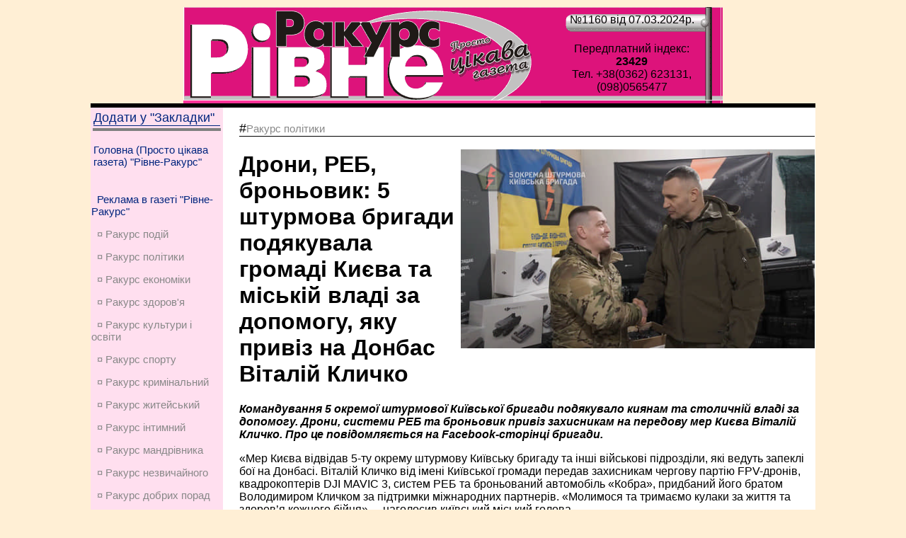

--- FILE ---
content_type: text/html; charset=UTF-8
request_url: https://www.rakurs.rovno.ua/info-37928.html
body_size: 10376
content:
<!DOCTYPE HTML>
<html lang="uk">
<head><title>Дрони, РЕБ, броньовик: 5 штурмова бригади подякувала громаді Києва та міській владі за допомогу, яку привіз на Донбас Віталій Кличко&nbsp;-&nbsp;Piвнe-Paкуpc</title>
<meta http-equiv="Content-Type" content="text/html; charset=UTF-8">
<link rel="stylesheet" href="content.css" media="screen">
<link rel="shortcut icon" type="image/x-icon" href="favicon.ico">
<META content="Дрони, РЕБ, броньовик: 5 штурмова бригади подякувала громаді Києва та міській владі за допомогу, яку привіз на Донбас Віталій Кличко - Газета &laquo;Рiвне-Ракурс&raquo;" name=Description>
<META content="новини, г.Ровно, Украина, Ракурс, Западная, Украина, Хомко, " name=Keywords>
<meta name='yandex-verification' content='40b3ff0d732ec72b'>
<meta name=viewport content="width=device-width, initial-scale=1">
<LINK title="Новини сайту Рівне-Ракурс" href="https://rakurs.rovno.ua/news.rss" type=application/rss+xml rel=alternate>


<meta property="og:type" content="profile">
<meta property="profile:first_name" content="Рівне-Ракурс">
<meta property="profile:last_name" content="Рівне-Ракурс">
<meta property="profile:username" content="rakurs.rovno.ua">
<META property="og:title" content="Дрони, РЕБ, броньовик: 5 штурмова бригади подякувала громаді Києва та міській владі за допомогу, яку привіз на Донбас Віталій Кличко - РР" name=Description>
<meta property="og:description" content="Командування 5 окремої штурмової Київської бригади подякувало киянам та столичній владі за допомогу. Дрони, системи РЕБ та броньовик привіз захисникам на передову мер Києва Віталій Кличко. Про це повідомляється на Facebook-сторінці бригади.">
<meta property="og:image" content="https://rakurs.rovno.ua/2024/37928.jpg">
<meta property="og:url" content="https://rakurs.rovno.ua/info-37928.html">
<meta property="og:site_name" content="Рівне-Ракурс">
<meta property="og:see_also" content="https://rakurs.rovno.ua">
<meta property="fb:admins" content="254098811345850">


<meta name="twitter:card" content="summary"> 
<meta name="twitter:site" content="https://rakurs.rovno.ua">
<meta name="twitter:title" content="Дрони, РЕБ, броньовик: 5 штурмова бригади подякувала громаді Києва та міській владі за допомогу, яку привіз на Донбас Віталій Кличко">
<meta name="twitter:description" content="Командування 5 окремої штурмової Київської бригади подякувало киянам та столичній владі за допомогу. Дрони, системи РЕБ та броньовик привіз захисникам на передову мер Києва Віталій Кличко. Про це повідомляється на Facebook-сторінці бригади.">
<meta name="twitter:image:src" content="https://rakurs.rovno.ua/2024/37928.jpg">
<meta name="twitter:domain" content="https://rakurs.rovno.ua">

<meta property="place:location:latitude" content="50.615097">
<meta property="place:location:longitude" content="26.250713">
<meta property="business:contact_data:street_address" content="С.Бандери, 17">
<meta property="business:contact_data:locality" content="Рівне">
<meta property="business:contact_data:postal_code" content="33028">
<meta property="business:contact_data:country_name" content="Ukraine">
<meta property="business:contact_data:email" content="vg_rakurs@ukr.net">
<meta property="business:contact_data:phone_number" content="+380963950057">
<meta property="business:contact_data:website" content="https://rakurs.rovno.ua">
<meta itemprop="name" content="Рівне-Ракурс">
<meta itemprop="description" content="Командування 5 окремої штурмової Київської бригади подякувало киянам та столичній владі за допомогу. Дрони, системи РЕБ та броньовик привіз захисникам на передову мер Києва Віталій Кличко. Про це повідомляється на Facebook-сторінці бригади.">
<meta itemprop="image" content="https://rakurs.rovno.ua/2024/37928.jpg">
<link rel="canonical" href="https://www.rakurs.rovno.ua/info-37928.html">

<!-- Аналитика Google tag (gtag.js) -->
<script async src="https://www.googletagmanager.com/gtag/js?id=G-SQWEXR5780"></script>
<script>
  window.dataLayer = window.dataLayer || [];
  function gtag(){dataLayer.push(arguments);}
  gtag('js', new Date());

  gtag('config', 'G-SQWEXR5780');
</script>
<!-- Google tag (gtag.js) -->

<script><!--
  var _gaq = _gaq || [];
  _gaq.push(['_setAccount', 'UA-28929662-2']);
  _gaq.push(['_trackPageview']);

  (function() {
    var ga = document.createElement('script'); ga.type = 'text/javascript'; ga.async = true;
    ga.src = ('https:' == document.location.protocol ? 'https://ssl' : 'http://www') + '.google-analytics.com/ga.js';
    var s = document.getElementsByTagName('script')[0]; s.parentNode.insertBefore(ga, s);
  })();//-->
</script>

</HEAD>
<body>
<script>
  (function(i,s,o,g,r,a,m){i['GoogleAnalyticsObject']=r;i[r]=i[r]||function(){
  (i[r].q=i[r].q||[]).push(arguments)},i[r].l=1*new Date();a=s.createElement(o),
  m=s.getElementsByTagName(o)[0];a.async=1;a.src=g;m.parentNode.insertBefore(a,m)
  })(window,document,'script','//www.google-analytics.com/analytics.js','ga');

  ga('create', 'UA-28929662-4', 'ukrwest.net');
  ga('send', 'pageview');

</script><div id="fb-root"></div>
<script>(function(d, s, id) {
  var js, fjs = d.getElementsByTagName(s)[0];
  if (d.getElementById(id)) return;
  js = d.createElement(s); js.id = id;
  js.src = "//connect.facebook.net/ru_RU/all.js#xfbml=1";
  fjs.parentNode.insertBefore(js, fjs);
}(document, 'script', 'facebook-jssdk'));</script>
<table id="Table_01" class="centerbody">
	<tr>
		<td rowspan="2" class="centerbody">
			<a href="https://rakurs.rovno.ua"><img src="images/rr-shapka_01.gif" width="505" height="132" alt="Piвнe-Paкуpc - просто ЦIКАВА газета">			</a>
		</td>
	<td class="shapka1">
		№1160 від 07.03.2024p.		</td>
	</tr>
	<tr>
		<td class="shapka2">Передплатний індекс:<br><b>23429</b><br>Тел. +38(0362) 623131, (098)0565477</td>
	</tr>
</table>
<table class="centerbodyblack">
<tr>
    <td><DIV style="HEIGHT: 4px"></div></td>
</tr>
</table>
<table class="white760">
<tr>
<TD align=center VALIGN=top bgcolor="#ffdfef" width=150>
<table>
<tr>
<td>
<a href="#" onClick="window.external.addFavorite('http://rakurs.rovno.ua', 'Газета Piвнe-Paкурс'); return false;">
<div class="rubrik">Додати у "Закладки"</div></a>
</td></tr>
<tr><td bgcolor="Gray" height=2></td></tr><tr><td>
<P class=date-main><a rel="canonical" href="https://rakurs.rovno.ua">Головна (Просто цікава газета) "Рівне-Ракурс"</a></p>
</td></tr>
</table>
<br>
<P class=date-main>&nbsp;&nbsp;<a title="Прайс-лист" rel="nofollow" href="rr.pdf">Реклама в газеті "Рівне-Ракурс"</a>
</p>
<!--<br><a href="/rek/47-21ma6.jpg" rel="nofollow" target=_blank><img src="/rek/47-21ma6.jpg" width="210" title="НАЙСИЛЬНІША цілителька Марія Тел. 0635481491"></a><br>
<br><a href="/rek/44-21pm4.jpg" rel="nofollow" target=_blank><img src="/rek/44-21pm4.jpg" width="210" title="Робота менеджера 066-487-74-85"></a><br>
<br><a href="/rek/BiTrud-site.jpg" rel="nofollow" target=_blank><img src="/rek/BiTrud-prv.jpg" title="Робота за кордоном - Польща, Чехія, Німеччина 066-487-74-85, 0673640432, 0678800795"></a><br>
<br><a href="/rek/tverezi.jpg" rel="nofollow" target=_blank><img src="/rek/25-22tg4.gif" title="Прибирання, Перевезення, Чорнові роботи, 096-341-76-00"><br>
<br><a href="/rek/36-22op6.jpg" rel="nofollow" target=_blank><img src="/rek/02-23op6.gif" title="Перевірка зору, продаж окулярів, очки. Тел.: (067) 315-95-81"><br>
-->

<P class='date-main'>&nbsp;&nbsp;<a rel='canonical' class=date-main href='https://rakurs.rovno.ua/index.php#rub0'>&curren;&nbsp;Ракурс подій</a></p><P class='date-main'>&nbsp;&nbsp;<a rel='canonical' class=date-main href='https://rakurs.rovno.ua/index.php#rub1'>&curren;&nbsp;Ракурс політики</a></p><P class='date-main'>&nbsp;&nbsp;<a rel='canonical' class=date-main href='https://rakurs.rovno.ua/index.php#rub2'>&curren;&nbsp;Ракурс економiки</a></p><P class='date-main'>&nbsp;&nbsp;<a rel='canonical' class=date-main href='https://rakurs.rovno.ua/index.php#rub3'>&curren;&nbsp;Ракурс здоров'я</a></p><P class='date-main'>&nbsp;&nbsp;<a rel='canonical' class=date-main href='https://rakurs.rovno.ua/index.php#rub4'>&curren;&nbsp;Ракурс культури і освіти</a></p><P class='date-main'>&nbsp;&nbsp;<a rel='canonical' class=date-main href='https://rakurs.rovno.ua/index.php#rub5'>&curren;&nbsp;Ракурс спорту</a></p><P class='date-main'>&nbsp;&nbsp;<a rel='canonical' class=date-main href='https://rakurs.rovno.ua/index.php#rub6'>&curren;&nbsp;Ракурс кримінальний</a></p><P class='date-main'>&nbsp;&nbsp;<a rel='canonical' class=date-main href='https://rakurs.rovno.ua/index.php#rub7'>&curren;&nbsp;Ракурс житейський</a></p><P class='date-main'>&nbsp;&nbsp;<a rel='canonical' class=date-main href='https://rakurs.rovno.ua/index.php#rub8'>&curren;&nbsp;Ракурс інтимний</a></p><P class='date-main'>&nbsp;&nbsp;<a rel='canonical' class=date-main href='https://rakurs.rovno.ua/index.php#rub9'>&curren;&nbsp;Ракурс мандрівника</a></p><P class='date-main'>&nbsp;&nbsp;<a rel='canonical' class=date-main href='https://rakurs.rovno.ua/index.php#rub10'>&curren;&nbsp;Ракурс незвичайного</a></p><P class='date-main'>&nbsp;&nbsp;<a rel='canonical' class=date-main href='https://rakurs.rovno.ua/index.php#rub11'>&curren;&nbsp;Ракурс добрих порад</a></p><P class='date-main'>&nbsp;&nbsp;<a rel='canonical' class=date-main href='https://rakurs.rovno.ua/index.php#rub12'>&curren;&nbsp;Ракурс розваг</a></p><hr>
<table class="table100percent">
<tr>
	<td><div class=date-main>Пошук</div></td>
</tr>
<tr><td>
<FORM name=SSearch action="search.php" method=post>
<INPUT class=input-text maxLength=100 size=15 value="" name=searchstr>
<input title="Шукати" name="Шукати" type=submit value=" " style="height:24px; width:24px; background-image: url(images/search.gif); border-top-color:#666666">
</FORM>
</td></tr>
<tr><td>
</td></tr>


<tr><td>
<br>

<a rel="canonical" href="https://rakurs.rovno.ua/news.rss"><img src="https://rakurs.rovno.ua/images/rss.png" width="24" height="24" title="RSS стрічка новин" alt="RSS"></a>

</td>
</tr>
</table>

<!-- Фейсбук Social -->
<div id="fb-rooter"></div>
<script>(function(d, s, id) {
  var js, fjs = d.getElementsByTagName(s)[0];
  if (d.getElementById(id)) return;
  js = d.createElement(s); js.id = id;
  js.src = 'https://connect.facebook.net/ru_RU/sdk.js#xfbml=1&version=v2.12';
  fjs.parentNode.insertBefore(js, fjs);
}(document, 'script', 'facebook-jssdk'));</script>
<div class="fb-share-button" data-href="https://developers.facebook.com/docs/plugins/" data-layout="button_count" data-size="small" data-mobile-iframe="true"><a target="_blank" rel="nofollow" href="https://www.facebook.com/sharer/sharer.php?u=https%3A%2F%2Fdevelopers.facebook.com%2Fdocs%2Fplugins%2F&amp;src=sdkpreparse" class="fb-xfbml-parse-ignore">Поделиться</a></div>
<!-- Фейсбук Social -->
<!-- uSocial -->
<script async src="https://usocial.pro/usocial/usocial.js?v=6.1.4" data-script="usocial"></script>
<div class="uSocial-Share" data-pid="8e6d5519da4e5fb4c3fcd07991655e9a" data-type="share" data-options="round,style1,default,absolute,horizontal,size32,counter0" data-social="fb,gPlus,lj,telegram,twi,lin,email,print" data-mobile="vi,wa,sms"></div>
<!-- /uSocial -->

<table width=150 bgcolor="Gray" cellpadding=0 cellspacing=1><tr><td bgcolor=white>
<table width=150 cellspacing=3 cellpadding=3><tr><td valign="middle">
<a rel="canonical" class=rubrik href="https://rakurs.rovno.ua/arhiv.php" title="Архів газети">Архів &laquo;РР&raquo;:</a></td></tr>
</table>
<div class=rubrik>Грудень 2025p.</div><table cellspacing=1 bgcolor="DimGray"><tr><td class=rDay><b>Пн</b></td><td class=rDay><b>Вт</b></td><td class=rDay><b>Ср</b></td><td class=rDay><b>Чт</b></td><td class=rDay><b>Пт</b></td><td class=rDay><b><font color="red">Сб</font></b></td><td class=rDay><b><font color="red">Нд</font></b></td></tr><tr><tr>
<td align=center class="ColorDay">1</td>
<td align=center class="ColorDay"><a title="№1225 за 02.12.2025"  href='index.php?n=1225'><b><i>2</i></b></a></td>
<td align=center class="ColorDay">3</td>
<td align=center class="ColorDay">4</td>
<td align=center class="ColorDay">5</td>
<td align=center class="ColorDay"><font color=red>6</font></td>
<td align=center class="ColorDay"><font color=red>7</font></td>
</tr><tr>
<td align=center class="ColorDay">8</td>
<td align=center class="ColorDay"><a title="№1225 за 09.12.2025"  href='index.php?n=1225'><b><i>9</i></b></a></td>
<td align=center class="ColorDay"><a title="№1225 за 10.12.2025"  href='index.php?n=1225'><b><i>10</i></b></a></td>
<td align=center class="ColorDay">11</td>
<td align=center class="ColorDay">12</td>
<td align=center class="ColorDay"><font color=red>13</font></td>
<td align=center class="ColorDay"><font color=red>14</font></td>
</tr><tr>
<td align=center class="ColorDay">15</td>
<td align=center class="ColorDay">16</td>
<td align=center class="ColorDay"><a title="№1225 за 17.12.2025"  href='index.php?n=1225'><b><i>17</i></b></a></td>
<td align=center class="ColorDay">18</td>
<td align=center class="ColorDay">19</td>
<td align=center class="ColorDay"><font color=red>20</font></td>
<td align=center class="ColorDay"><font color=red>21</font></td>
</tr><tr>
<td align=center class="ColorDay">22</td>
<td align=center class="ColorDay">23</td>
<td align=center class="ColorDay"><a title="№1225 за 24.12.2025"  href='index.php?n=1225'><b><i>24</i></b></a></td>
<td align=center class="ColorDay">25</td>
<td align=center class="ColorDay">26</td>
<td align=center class="ColorDay"><font color=red>27</font></td>
<td align=center class="ColorDay"><font color=red>28</font></td>
</tr><tr>
<td align=center class="ColorDay">29</td>
<td align=center class="ColorDay">30</td>
<td align=center class="ColorDay">31</td>
<td bgcolor=white></td><td bgcolor=white></td><td bgcolor=white></td><td bgcolor=white></td></tr></table><div class=rubrik>Січень 2026p.</div><table cellspacing=1 bgcolor="DimGray"><tr><td class=rDay><b>Пн</b></td><td class=rDay><b>Вт</b></td><td class=rDay><b>Ср</b></td><td class=rDay><b>Чт</b></td><td class=rDay><b>Пт</b></td><td class=rDay><b><font color="red">Сб</font></b></td><td class=rDay><b><font color="red">Нд</font></b></td></tr><tr><td class=ColorDay>&nbsp;</td><td class=ColorDay>&nbsp;</td><td class=ColorDay>&nbsp;</td><td align=center class="ColorDay">1</td>
<td align=center class="ColorDay">2</td>
<td align=center class="ColorDay"><font color=red>3</font></td>
<td align=center class="ColorDay"><font color=red>4</font></td>
</tr><tr>
<td align=center class="ColorDay">5</td>
<td align=center class="ColorDay"><a title="№1225 за 06.01.2026"  href='index.php?n=1225'><b><i>6</i></b></a></td>
<td align=center class="ColorDay"><a title="№1225 за 07.01.2026"  href='index.php?n=1225'><b><i>7</i></b></a></td>
<td align=center class="ColorDay">8</td>
<td align=center class="ColorDay">9</td>
<td align=center class="ColorDay"><font color=red>10</font></td>
<td align=center class="ColorDay"><font color=red>11</font></td>
</tr><tr>
<td align=center class="ColorDay">12</td>
<td align=center class="ColorDay"><a title="№1225 за 13.01.2026"  href='index.php?n=1225'><b><i>13</i></b></a></td>
<td align=center class="ColorDay">14</td>
<td align=center class="ColorDay"><a title="№1225 за 15.01.2026"  href='index.php?n=1225'><b><i>15</i></b></a></td>
<td align=center class="ColorDay">16</td>
<td align=center class="ColorDay"><font color=red>17</font></td>
<td align=center class="ColorDay"><font color=red>18</font></td>
</tr><tr>
<td align=center class="ColorDay">19</td>
<td align=center class="ColorDay">20</td>
<td align=center class="ColorDay">21</td>
<td align=center class="ColorDay"><a title="№1226 за 22.01.2026"  href='index.php?n=1226'><b><i>22</i></b></a></td>
<td align=center class="ColorDay">23</td>
<td align=center class="ColorDay"><font color=red>24</font></td>
<td align=center class="ColorDay"><font color=red>25</font></td>
</tr><tr>
<td align=center class="ColorDay">26</td>
<td align=center class="ColorDay"><a title="№1226 за 27.01.2026"  href='index.php?n=1226'><b><i>27</i></b></a></td>
<td align=center class="ColorDay">28</td>
<td align=center class="ColorDay">29</td>
<td align=center class="ColorDay">30</td>
<td align=center class="Syellow"><b><font color=red>31</font></b></td>
</table></td></tr>
</table>
<br>
Новини Рівне
<br>
<img src="qr-generator.php?link=https://www.rakurs.rovno.ua/info-37928.html" width=185 alt="QRcode" title="Щоб перейти на цю сторінку, наведіть камеру смартфона">
</td>
<TD width=20></td>
<td valign="top">
<script type="text/javascript">
google_ad_client = "ca-pub-2102192183432438";
google_ad_slot = "1275218811";
google_ad_width = 468;
google_ad_height = 60;

</script>
<script type="text/javascript"
src="http://pagead2.googlesyndication.com/pagead/show_ads.js">
</script>
<p class=rubrik>#<a class=date-main href=index.php#rub1>Ракурс політики</a></p><IMG alt='Дрони, РЕБ, броньовик: 5 штурмова бригади подякувала громаді Києва та міській владі за допомогу, яку привіз на Донбас Віталій Кличко' Title='Дрони, РЕБ, броньовик: 5 штурмова бригади подякувала громаді Києва та міській владі за допомогу, яку привіз на Донбас Віталій Кличко' hspace=0 src='./2024/37928.jpg' align=right width=500><h1>Дрони, РЕБ, броньовик: 5 штурмова бригади подякувала громаді Києва та міській владі за допомогу, яку привіз на Донбас Віталій Кличко</h1>
      <h3></h3>
      <p><b><i>Командування 5 окремої штурмової Київської бригади подякувало киянам та столичній владі за допомогу. Дрони, системи РЕБ та броньовик привіз захисникам на передову мер Києва Віталій Кличко. Про це повідомляється на Facebook-сторінці бригади.</i></b></p><div align=left>«Мер Києва відвідав 5-ту окрему штурмову Київську бригаду та інші військові підрозділи, які ведуть запеклі бої на Донбасі. Віталій Кличко від імені Київської громади передав захисникам чергову партію FPV-дронів, квадрокоптерів DJI MAVIC 3, систем РЕБ та броньований автомобіль «Кобра», придбаний його братом Володимиром Кличком за підтримки міжнародних партнерів. «Молимося та тримаємо кулаки за життя та здоров’я кожного бійця», – наголосив київський міський голова.</p><p>
Загалом кияни за минулий рік спрямували на допомогу військовим 10 % міського бюджету, що становить 7 мільярдів гривень, йдеться у повідомленні.</p><p>
«Командування та весь особовий склад 5-ої ОШБр щиро дякує Київській міській раді та меру столиці за допомогу. Відчуваємо вашу підтримку, боремося та перемагаємо. Слава Україні!» – наголосили в 5 штурмовій бригаді.</p><p>
Раніше повідомлялося, що мер Києва Віталій Кличко відвіз на передову на Донбас 200 FPV-дронів, квадрокоптери DJI MAVIC 3, 7 систем РЕБ та броньований автомобіль «Кобра». Цю допомогу отримали 4 військових підрозділи: 28 окрема механізована бригада, батальйон «Свобода», 5 київська окрема штурмова бригада та 127 батальйон 112 бригади ТРО Києва.</div><table width=100%><tr><td class=date-main>07.03.2024</td><td align=right><i>За повідомленням пресслужби КМДА</i></td></tr></table><br><br clear="all">
<table width=100%><tr><td align=left><font size="-2">Переглядів: 2484</font></td>
<td bgcolor=#C0C0C0 width=150 align=center><p align=center class=white-date><!-noindex-><a rel="nofollow" rel="noopener" target=_blank href="/info.php?id=37928&print=1">Версія для друку</a><!-/noindex-></p></td></tr></table><p class=date-main><font color=blue>Коментарі (0):</font></p><br><table class=table100percent><tr><td width=40%>
<script type="text/javascript" src="/orphus/orphus.js"></script>
<a rel="nofollow" href="http://orphus.ru" id="orphus" target="_blank"><img alt="Система Orphus" src="/orphus/orphus.png" border="0" width="257" height="33" /></a>
</td>
<td bgcolor=WhiteSmoke>
</td></tr></table>
<br><div align=left>

<TABLE class=table100percent>
<TR>
<TD bgcolor=silver>
<form action="addcoment.php" method="post" name="commentform" id="commentform">
<input type="Hidden" name="article" id="article" value="37928">
<input type="Hidden" name="articlec" id="articlec" value="2">
<font color=blue>Додайте коментар:</font><br>
<label for="nik">Ваше ім'я</label>
<input type="text" name="nik" id="nik">
<br>
<label for="cmessagetext">Текст:</label>
<textarea cols="40" rows="5" name="cmessagetext" id="cmessagetext"></textarea>
<img src="cap/2.png" alt="защитный код"><input type="text" name="rfgxf" id="rfgxf">
<input type="submit" class="auth" tabindex="10" value="Додати">
</form>
</TD>
</TR>
</TBODY>
</TABLE>
</div><br>
<table width=100% bgcolor=#ff3399><tr><td><font color=White>Анонсовані статті свіжого № 1226 від 27.01.2026p.</font></td></tr></table><table width=100%><tr><td valign=top width=48%><div class=rubrik>&curren;&nbsp;</div><table width=120 align=right><tr><td><A target='_blank' title='Відкрити статтю повністю' href='/info-39966.html'>
		<IMG width=120 alt='Перший ювілей пастора з Рівного' Title='Перший ювілей пастора з Рівного' hspace=0 src='./2024/39966.jpg' align=right>
		</A></td><tr><td>
		<p class=date-main></p></td></tr></table><A title='Відкрити статтю повністю' target='_blank' href='/info-39966.html'><h2>Перший ювілей пастора з Рівного</h2></A><h3><i>Пастор церкви "Христос є відповідь" Тарас Сень розповідає про свою місіонерську діяльність, який виповнилося п'ять років:</i></h3><p>...</p>
	  <div align=right><noindex><A target='_blank' href='/info-39966.html' rel='nofollow'>=>>>=</A></noindex></div></td><td></td><td></td></tr></table><br><br><br><hr></td></tr></table>
<table class="white760">
<TBODY>
<tr>
<TD colspan="2">
<script type="text/javascript"><!--
google_ad_client = "ca-pub-2102192183432438";
/* РР */
google_ad_slot = "7059756778";
google_ad_width = 728;
google_ad_height = 90;
//-->
</script>

</TD>
<tr>
<TD valign="top" width="50%">
<b>Найпопулярніші статті:</b><br>
<p align="left"><a target="_blank" href="/info-0.html">&bull; Рiвне-Ракурс	Популярна громадсько-політична обласна газета. 
Тираж 16 000 екз. на тиждень 
Передплатний індекс 23429</a> <font color=silver size="-2">  <a target="_blank" href="index.php?n=0">[0]</a> (27144)</font><br><a target="_blank" href="/info-24642.html">&bull; Розшифровка аналізу крові:</a> <font color=silver size="-2">  <a target="_blank" href="index.php?n=841">[841]</a> (24216)</font><br><a target="_blank" href="/info-29973.html">&bull; Чому не варто кип’ятити воду двічі</a> <font color=silver size="-2">  <a target="_blank" href="index.php?n=964">[964]</a> (21612)</font><br><a target="_blank" href="/info-30025.html">&bull; Масштабна спецоперація на Рівненщині: викрили мережу «реабілітаційних центрів»</a> <font color=silver size="-2">  <a target="_blank" href="index.php?n=965">[965]</a> (21054)</font><br><a target="_blank" href="/info-29974.html">&bull; Щоб овочі в холодильнику були тривалий час свіжими, помістіть туди звичайну губку</a> <font color=silver size="-2">  <a target="_blank" href="index.php?n=964">[964]</a> (20941)</font><br><a target="_blank" href="/info-30029.html">&bull; Коли відкриються рівненські садочки?</a> <font color=silver size="-2">  <a target="_blank" href="index.php?n=965">[965]</a> (20772)</font><br><a target="_blank" href="/info-30033.html">&bull; Рівнян запрошують на дитячий кінофестиваль «Children Kinofest» онлайн</a> <font color=silver size="-2">  <a target="_blank" href="index.php?n=965">[965]</a> (20710)</font><br><a target="_blank" href="/info-29983.html">&bull; У Сергія Притули вкрали взуття в поїзді: як викручувався ведучий</a> <font color=silver size="-2">  <a target="_blank" href="index.php?n=964">[964]</a> (20475)</font><br><a target="_blank" href="/info-30016.html">&bull; Живи до ста!</a> <font color=silver size="-2">  <a target="_blank" href="index.php?n=965">[965]</a> (20453)</font><br><a target="_blank" href="/info-24974.html">&bull; Як позбутися шпори на п’яті</a> <font color=silver size="-2">  <a target="_blank" href="index.php?n=850">[850]</a> (20141)</font><br><a target="_blank" href="/info-30035.html">&bull; Про здобутки Рівненщини - у річницю президенства Володимира Зеленського</a> <font color=silver size="-2">  <a target="_blank" href="index.php?n=965">[965]</a> (20094)</font><br><a target="_blank" href="/info-30003.html">&bull; ЗНО під час карантину: як складати?</a> <font color=silver size="-2">  <a target="_blank" href="index.php?n=964">[964]</a> (19734)</font><br><a target="_blank" href="/info-30081.html">&bull; Допомога під час карантину</a> <font color=silver size="-2">  <a target="_blank" href="index.php?n=967">[967]</a> (17171)</font><br><a target="_blank" href="/info-29972.html">&bull; 4 способи, як перевірити масло на натуральність</a> <font color=silver size="-2">  <a target="_blank" href="index.php?n=964">[964]</a> (16617)</font><br><a target="_blank" href="/info-30024.html">&bull; У Здолбунові підпалили авто підприємця</a> <font color=silver size="-2">  <a target="_blank" href="index.php?n=965">[965]</a> (16492)</font><br><a target="_blank" href="/info-30034.html">&bull; Бюджет і ми…</a> <font color=silver size="-2">  <a target="_blank" href="index.php?n=965">[965]</a> (16178)</font><br><a target="_blank" href="/info-30015.html">&bull; Що робити, якщо дитину покусали комарі</a> <font color=silver size="-2">  <a target="_blank" href="index.php?n=965">[965]</a> (16136)</font><br><a target="_blank" href="/info-30032.html">&bull; Аудитори Рівненщини з початку року попередили порушень за процедурою закупівель на понад 72 млн грн</a> <font color=silver size="-2">  <a target="_blank" href="index.php?n=965">[965]</a> (15918)</font><br></p>
<TD valign="top" width="50%">

<b>ТОП-15 свіжого номера:</b><br>
<p align="left"><a target="_blank" href="/info-39962.html">&bull; Хто і на яких умовах може пролікуватися в Корецькій водолікарні</a> <font color=silver size="-2">(572)</font><br><a target="_blank" href="/info-39966.html">&bull; Перший ювілей пастора з Рівного</a> <font color=silver size="-2">(514)</font><br><a target="_blank" href="/info-39961.html">&bull; «Українська команда» продовжує допомагати нашим захисникам</a> <font color=silver size="-2">(119)</font><br><a target="_blank" href="/info-39965.html">&bull; 20-й армійський корпус отримав машину «швидкої допомоги» від «Української команди»</a> <font color=silver size="-2">(72)</font><br></p>

</TD>
</TR>
</TBODY>
</TABLE>


<script src="https://ajax.googleapis.com/ajax/libs/jquery/3.4.0/jquery.min.js"></script>


<style type="text/css">
   .bblock {
     float: left; /*Задаем обтекание*/
	 vertical-align: top;
     margin-top: 4px;
	margin : 5px 5px 5px 0px;
	padding : 4px;
	 background-color : white;
	 min-height : 400px; max-height : 400px;     width: 333px; /*Фиксируем ширину блока*/
     margin-right: 4px;  

   display: -moz-inline-stack; 
	  zoom: 1; /*задаем hasLayout*/
*display: inline; /*звездочка – хак для IE */
_height: 250px; /*в IE6 не работает min-height*/	 
    }
  </style> 


<div id="articles"></div>

 <script type="text/javascript">
$(document).ready(function(){
 
var inProgress = false; // статус процесса загрузки 
var startFrom = 37928; // позиция с которой начинается вывод данных
    $(window).scroll(function() {
 
        // высота окна + высота прокрутки больше или равны высоте всего документа
        if ($(window).scrollTop() + $(window).height() >= $(document).height() - 200 && !inProgress) {
            $.ajax({
                url: 'ajax.items.php', // путь к ajax-обработчику
                method: 'POST',
                data: {
                    "start" : startFrom
                },
                beforeSend: function() {
                    inProgress = true;
                }
            }).done(function(data){
                data = jQuery.parseJSON(data); // данные в json
                if (data.length > 0){
                    // добавляем записи в блок в виде html
                    $.each(data, function(index, data){
					    $iurl="info-" + data.id + ".html";
						if (data.foto.length > 0){$foto="<img src='"+data.foto+"' alt='"+ data.zagol+"' width=333>";} else {$foto="";}
                        $("#articles").append(
						"<div CLASS=bblock><a CLASS=linkmain href='/"+$iurl+"'>"+$foto+"</a><a CLASS=linkmain href='/"+$iurl+"' title=''><h2 class=n2-head-anons>" + data.zagol + "</h2></a><p class='indexanons'>" + data.vrubka + "</p></div>");
                    });
                    inProgress = false;
                    startFrom -= 10;
                }
            });
        }
    });
});
</script> 
<script>
setTimeout(function(){ 
{window.location.href = 'https://interesno.net.ua/index-0.html';}
}, 9150 * 1000);
</script>
﻿<TABLE  class="white760"  <TBODY>
  <TR>
    <TD vAlign=top>
<style>
   .menu1 {
    padding: 0px; /* Поля вокруг текста */
	size: 0; 
    background: white; /* Цвет фона */
   }
   .menu1 a {
    color: white; /* Цвет ссылки */
	size: 0; 
   }
   </style>  
</td>
</TR>
</TBODY></TABLE>

<TABLE class="white760">
  <TBODY>
  <TR>
    <TD>
      <TABLE width="100%">
        <TBODY>
        <TR>
          <TD class=title-main id=dgray vAlign=bottom noWrap bgColor=#ffffff><IMG height=7 alt="" src="images/dot_dgray.gif" 
            width=7>&nbsp;Партнери&nbsp;</TD>
          <TD width="99%" bgColor=#ffffff>
            <TABLE height=8 cellSpacing=0 cellPadding=0 width="100%" >
              <TBODY>
              <TR>
                <TD bgColor=#cccccc>&nbsp;</TD></TR></TBODY></TABLE></TD></TR></TBODY></TABLE>
      <TABLE class="table100percent">
        <TBODY>
        <TR>
          <TD bgColor=#cccccc>
            <TABLE height=1 cellSpacing=0 cellPadding=0 width="100%">
              <TBODY>
              <TR>
                <TD height=1></TD></TR></TBODY></TABLE></TD></TR></TBODY></TABLE>
      <DIV style="HEIGHT: 1px"></DIV>
      <TABLE cellSpacing=8 cellPadding=0>
        <TBODY>
        <TR>
<TD>
<!-- <noindex><a href="http://obyava.rv.ua" target=_blank><img src="images/obyava-pic.gif" width=88 height=31 alt='Рекламная газета "Об`ява"'></a></noindex>-->
</TD>
<TD><noindex>
<a href="http://pika.rv.ua" target=_blank><img src="http://pika.rv.ua/images/88ha31.gif" width=88 height=31 alt='Перший інформаційний канал'></a></noindex>
</TD>
<TD>
<a href="https://interesno.net.ua/info-7280-0.html" target="_blank"><img src="https://interesno.net.ua/i/88x31.gif" alt="Інтерес" width="1" height="1"></a>
</TD>
<TD>
<a href="https://interesno.net.ua/" target="_blank">.</a>
</td>
</tr><tr>
<TD colspan="4">
<script type="text/javascript"
src="http://pagead2.googlesyndication.com/pagead/show_ads.js">
</script>
</TD>
</tr></TBODY></TABLE>
     
      <TABLE bgcolor="White" cellSpacing=0 cellPadding=0 width="100%">
        <TBODY>
        <TR>
          <TD class=title-main id=dgray vAlign=bottom noWrap 
            bgColor=#ffffff><IMG height=7 alt="" src="images/dot_dgray.gif" width=7>&nbsp;Газета&nbsp;</TD>
          <TD width="99%" bgColor=#ffffff>
            <TABLE height=8 cellSpacing=0 cellPadding=0 width="100%">
              <TBODY>
              <TR>
                <TD bgColor=#cccccc>&nbsp;</TD></TR></TBODY></TABLE></TD></TR></TBODY></TABLE>
      <TABLE cellSpacing=0 cellPadding=0 width="100%" >
        <TBODY>
        <TR>
          <TD bgColor=#cccccc>
            <TABLE height=1 cellSpacing=0 cellPadding=0 width="100%" >
              <TBODY>
              <TR>
                <TD height=1></TD></TR></TBODY></TABLE></TD></TR></TBODY></TABLE>
      <DIV style="HEIGHT: 1px"></DIV>
      <P class=date-main><noindex><A rel="nofollow" href="http://rakurs.rovno.ua/rr.pdf">Реклама в газеті</A></noindex> | 
      <A href="&#109;&#97;&#105;&#108;&#116;&#111;&#58;&#118;&#103;&#95;&#114;&#97;&#107;&#117;&#114;&#115;&#64;&#117;&#107;&#114;&#46;&#110;&#101;&#116;">Лист редакторові</A> 
      | <A href="news.rss" title="RSS стрічка новин">RSS</A> | <A href="payment.php">Передплата газети</A> </P>
      <TABLE cellSpacing=0 cellPadding=0 width="100%" >
        <TBODY>
        <TR>
          <TD>
            <TABLE height=1 cellSpacing=0 cellPadding=0 width="100%" >
              <TBODY>
              <TR>
                <TD height=1></TD></TR></TBODY></TABLE></TD></TR></TBODY></TABLE>
      <P class=date-main><noindex><A rel="nofollow" href="http://rakurs.rovno.ua/rakurs/index.php">Про нас</A></noindex> | <A href="mailto:info@rakurs.rovno.ua">Відгуки</A> | 
      <A class=menub href="payment.php">Розсилка</A> | Реклама <A href="payment.php?adv=1">на сайті</A>| Реклама <noindex><a href="http://rakurs.rovno.ua/rr.pdf" rel="nofollow">в газеті</a> </P></noindex>
      <TABLE cellSpacing=0 cellPadding=0 width="100%" >
        <TBODY>
        <TR>
          <TD>
            <TABLE height=1 cellSpacing=0 cellPadding=0 width="100%" >
              <TBODY>
              <TR>
                <TD height=1></TD></TR></TBODY></TABLE></TD></TR></TBODY></TABLE>
      <P class=date-main>©&nbsp;2001-2026 Iнформацiйно-рекламне агентство "Ракурс" тел.: +38(098)0565477. Всi права збережено.
      </P><br></TD>
    <TD width=20>
      <DIV style="HEIGHT: 20px"></DIV></TD>
    <TD vAlign=top width=167>
      <TABLE cellSpacing=0 cellPadding=0 width="100%" >
        <TBODY>
        <TR>
          <TD class=title-main id=dgray vAlign=bottom noWrap 
            bgColor=#ffffff><IMG height=7 alt="" 
            src="images/dot_dgray.gif" 
            width=7 >&nbsp;Інформація&nbsp;</TD>
          <TD width="99%" bgColor=#ffffff>
            <TABLE height=8 cellSpacing=0 cellPadding=0 width="100%" >
              <TBODY>
              <TR>
                <TD bgColor=#cccccc>&nbsp;</TD></TR></TBODY></TABLE></TD></TR></TBODY></TABLE>
      <TABLE cellSpacing=0 cellPadding=0 width="100%" >
        <TBODY>
        <TR>
          <TD bgColor=#cccccc>
            <TABLE height=1 cellSpacing=0 cellPadding=0 width="100%" >
              <TBODY>
              <TR>
                <TD height=1></TD></TR></TBODY></TABLE></TD></TR></TBODY></TABLE>
      <DIV style="HEIGHT: 1px"></DIV>
	  Головний редактор - Конєв В.Л.,<br> тел.(098)0565477, (096)3950057
      <P class=date-main>Використовувати матеріали газети "Рівне-Ракурс" можна лише пославшись на "Рівне-Ракурс" (для інтернет-виданнь - зробивши гіперпосилання). Будь-яке копіювання, публікація, чи передрук наступне поширення інформації, що не має посилання на "IРА "Ракурс" суворо забороняється</P><P class=date-main><B>Наші сайти:</B><BR>
      <!--<A rel="nofollow" href="http://obyava.rv.ua" target=_blank title="Рекламно-інформаційний тижневик Об'ява">Об'ява</A><BR>-->
      <A rel="nofollow" href="http://pika.rv.ua" target=_blank title="Перший інформаційний канал">Pika.rv.ua</A><BR>
      <A rel="nofollow" href="https://rakurs.rovno.ua/rakurs/index.php" target=_blank>АІ "Ракурс"</A><BR>
      </P>
 </TD></TR></TBODY></TABLE>

</BODY>
</HTML>